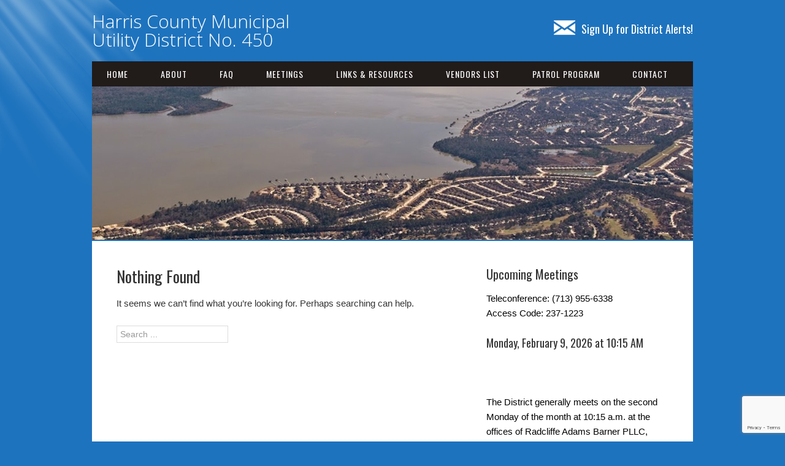

--- FILE ---
content_type: text/html; charset=UTF-8
request_url: https://www.hcmud450.org/author/admin/
body_size: 5762
content:
<!DOCTYPE html>
<html lang="en">
<head>
<meta charset="UTF-8">
<link rel="profile" href="http://gmpg.org/xfn/11">
<title>HCMUD 450 &#8211; Harris County Municipal Utility District No. 450</title>
<meta name='robots' content='max-image-preview:large' />
<meta name="viewport" content="width=device-width" />
<meta name="generator" content="WordPress 6.9" />
<link rel="alternate" type="application/rss+xml" title="Harris County Municipal Utility District No. 450 &raquo; Feed" href="https://www.hcmud450.org/feed/" />
<link rel="alternate" type="application/rss+xml" title="Harris County Municipal Utility District No. 450 &raquo; Comments Feed" href="https://www.hcmud450.org/comments/feed/" />
<link rel="alternate" type="application/rss+xml" title="Harris County Municipal Utility District No. 450 &raquo; Posts by HCMUD 450 Feed" href="https://www.hcmud450.org/author/admin/feed/" />
<style id='wp-img-auto-sizes-contain-inline-css' type='text/css'>
img:is([sizes=auto i],[sizes^="auto," i]){contain-intrinsic-size:3000px 1500px}
/*# sourceURL=wp-img-auto-sizes-contain-inline-css */
</style>
<style id='wp-emoji-styles-inline-css' type='text/css'>

	img.wp-smiley, img.emoji {
		display: inline !important;
		border: none !important;
		box-shadow: none !important;
		height: 1em !important;
		width: 1em !important;
		margin: 0 0.07em !important;
		vertical-align: -0.1em !important;
		background: none !important;
		padding: 0 !important;
	}
/*# sourceURL=wp-emoji-styles-inline-css */
</style>
<link rel='stylesheet' id='contact-form-7-css' href='https://www.hcmud450.org/wp-content/plugins/contact-form-7/includes/css/styles.css?ver=6.1.4' type='text/css' media='all' />
<link rel='stylesheet' id='omega-style-css' href='https://www.hcmud450.org/wp-content/themes/church/style.css?ver=6.9' type='text/css' media='all' />
<script type="text/javascript" src="https://www.hcmud450.org/wp-includes/js/jquery/jquery.min.js?ver=3.7.1" id="jquery-core-js"></script>
<script type="text/javascript" src="https://www.hcmud450.org/wp-includes/js/jquery/jquery-migrate.min.js?ver=3.4.1" id="jquery-migrate-js"></script>
<script type="text/javascript" src="https://www.hcmud450.org/wp-content/themes/church/js/tinynav.js?ver=6.9" id="tinynav-js"></script>
<link rel="https://api.w.org/" href="https://www.hcmud450.org/wp-json/" /><link rel="alternate" title="JSON" type="application/json" href="https://www.hcmud450.org/wp-json/wp/v2/users/1" /><link rel="EditURI" type="application/rsd+xml" title="RSD" href="https://www.hcmud450.org/xmlrpc.php?rsd" />

		<!-- GA Google Analytics @ https://m0n.co/ga -->
		<script async src="https://www.googletagmanager.com/gtag/js?id=G-GL43QBRH7J"></script>
		<script>
			window.dataLayer = window.dataLayer || [];
			function gtag(){dataLayer.push(arguments);}
			gtag('js', new Date());
			gtag('config', 'G-GL43QBRH7J');
		</script>

	<script type='text/javascript' data-cfasync='false'>var _mmunch = {'front': false, 'page': false, 'post': false, 'category': false, 'author': false, 'search': false, 'attachment': false, 'tag': false};_mmunch['author'] = true;</script><script data-cfasync="false" src="//a.mailmunch.co/app/v1/site.js" id="mailmunch-script" data-plugin="mc_mm" data-mailmunch-site-id="1086592" async></script>	<!--[if lt IE 9]>
	<script src="https://www.hcmud450.org/wp-content/themes/omega/js/html5.js" type="text/javascript"></script>
	<![endif]-->

<style type="text/css" id="custom-colors-css">h1.site-title a, .site-description, .entry-meta, .header-right { color: #211b1a; } .tinynav, .nav-primary .wrap, .omega-nav-menu li ul li:hover, .footer-widgets .wrap, button, input[type="button"], input[type="reset"], input[type="submit"] { background-color: #211b1a; } .site-footer .wrap, .omega-nav-menu li:hover, .omega-nav-menu li:hover ul { background-color: #050505; } .site-inner .entry-meta a, .site-inner .entry-content a, .entry-summary a, .pagination a, .site-inner .sidebar a { color: #1e73be; }</style>

<style type="text/css" id="custom-css">.omega-nav-menu a {padding: 10px 24px;}

a:hover {text-decoration: underline}

.site-footer .wrap {padding: 20px 0;}

.sidebar {color: #000;}

.site-header {padding: 20px 0;}

body {font-family: arial, sans-serif;}

select, input {padding: 5px;}

.archive-title {font-size: 26px;}

.site-title {font-family: "Open Sans";  font-size: 30px;}

.entry.sticky {padding: 10px;}

.site-title a {text-decoration: none; color:#FFF;}

h1.site-title a, h1.site-title a {color: #FFF;}

.site-title a:hover {text-decoration: none; color:#000;}</style>
<style type="text/css" id="custom-background-css">
body.custom-background { background-color: #1e73be; }
</style>
	</head>
<body class="wordpress ltr child-theme y2026 m01 d21 h21 wednesday logged-out custom-background custom-header plural archive user user-admin group-blog custom-colors" dir="ltr" itemscope="itemscope" itemtype="http://schema.org/WebPage">
<div class="site-container">
	<header id="header" class="site-header" role="banner" itemscope="itemscope" itemtype="http://schema.org/WPHeader"><div class="wrap"><div class="title-area"><h2 class="site-title" itemprop="headline"><a href="https://www.hcmud450.org" title="Harris County Municipal Utility District No. 450" rel="home">Harris County Municipal Utility District No. 450</a></h2></div>	

	<aside class="header-right widget-area sidebar">
		
		<section id="text-6" class="widget widget-1 even widget-first widget_text"><div class="widget-wrap">			<div class="textwidget"><h2><a style="color: white; font-weight: normal; font-size: 18px;" href="https://www.hcmud450.org/contact/text-message-alerts/"><img decoding="async" style="padding: 5px 10px 0 0;" src="https://www.hcmud450.org/wp-content/uploads/2021/07/email.png" align="top" />Sign Up for District Alerts!</a></h2>
</div>
		</div></section>
  	</aside><!-- .sidebar -->

</div></header><!-- .site-header --><nav id="navigation" class="nav-primary" role="navigation" itemscope="itemscope" itemtype="http://schema.org/SiteNavigationElement">	
	<div class="wrap"><a href="#" id="menu-icon" class="menu-icon"><span></span></a><ul id="menu-menu-1" class="menu omega-nav-menu menu-primary"><li id="menu-item-57" class="menu-item menu-item-type-custom menu-item-object-custom first menu-item-57"><a href="/">Home</a></li>
<li id="menu-item-59" class="menu-item menu-item-type-post_type menu-item-object-page menu-item-has-children menu-item-59"><a href="https://www.hcmud450.org/about/">About</a>
<ul class="sub-menu">
	<li id="menu-item-71" class="menu-item menu-item-type-custom menu-item-object-custom menu-item-71"><a href="http://www.hcmud450.org/about/#board">Board of Directors</a></li>
	<li id="menu-item-73" class="menu-item menu-item-type-custom menu-item-object-custom menu-item-73"><a href="http://www.hcmud450.org/about/#map">District Map</a></li>
	<li id="menu-item-375" class="menu-item menu-item-type-post_type menu-item-object-page menu-item-375"><a href="https://www.hcmud450.org/elections/">Elections</a></li>
	<li id="menu-item-72" class="menu-item menu-item-type-custom menu-item-object-custom menu-item-72"><a href="http://www.hcmud450.org/about/#history">History</a></li>
</ul>
</li>
<li id="menu-item-124" class="menu-item menu-item-type-post_type menu-item-object-page menu-item-124"><a href="https://www.hcmud450.org/faq/">FAQ</a></li>
<li id="menu-item-63" class="menu-item menu-item-type-post_type menu-item-object-page menu-item-has-children menu-item-63"><a href="https://www.hcmud450.org/meetings/">Meetings</a>
<ul class="sub-menu">
	<li id="menu-item-75" class="menu-item menu-item-type-custom menu-item-object-custom menu-item-75"><a href="http://www.hcmud450.org/meetings/#documents">Meeting Documents</a></li>
	<li id="menu-item-74" class="menu-item menu-item-type-custom menu-item-object-custom menu-item-74"><a href="http://www.hcmud450.org/meetings/#location">Meeting Location</a></li>
</ul>
</li>
<li id="menu-item-64" class="menu-item menu-item-type-post_type menu-item-object-page menu-item-has-children menu-item-64"><a href="https://www.hcmud450.org/links-and-resources/">Links &#038; Resources</a>
<ul class="sub-menu">
	<li id="menu-item-76" class="menu-item menu-item-type-custom menu-item-object-custom menu-item-76"><a href="https://www.hcmud450.org/links-and-resources/#resources">District Resources</a></li>
	<li id="menu-item-136" class="menu-item menu-item-type-custom menu-item-object-custom menu-item-136"><a href="https://www.hcmud450.org/links-and-resources/#links">Quick/Helpful Links</a></li>
	<li id="menu-item-151" class="menu-item menu-item-type-custom menu-item-object-custom menu-item-151"><a href="https://www.hcmud450.org/links-and-resources/#service">Service Providers</a></li>
</ul>
</li>
<li id="menu-item-61" class="menu-item menu-item-type-post_type menu-item-object-page menu-item-61"><a href="https://www.hcmud450.org/vendors-list/">Vendors List</a></li>
<li id="menu-item-201" class="menu-item menu-item-type-post_type menu-item-object-page menu-item-201"><a href="https://www.hcmud450.org/security-and-safety/">Patrol Program</a></li>
<li id="menu-item-62" class="menu-item menu-item-type-post_type menu-item-object-page menu-item-has-children menu-item-62"><a href="https://www.hcmud450.org/contact/">Contact</a>
<ul class="sub-menu">
	<li id="menu-item-508" class="menu-item menu-item-type-post_type menu-item-object-page last menu-item-508"><a href="https://www.hcmud450.org/contact/text-message-alerts/">Text Message Alerts</a></li>
</ul>
</li>
</ul></div></nav><!-- .nav-primary -->	<div class="banner">
		<div class="wrap">
			<img class="header-image" src="https://www.hcmud450.org/wp-content/uploads/2021/09/hcmud450_header_20210923.jpg" alt="" />		</div><!-- .wrap -->
  	</div><!-- .banner -->
	<div class="site-inner">
		<div class="wrap">	<main  class="content" id="content" role="main" itemprop="mainEntityOfPage" itemscope="itemscope" itemtype="http://schema.org/Blog">
		<section class="no-results not-found">
	<header class="page-header"><h1 class="page-title">Nothing Found</h1></header><!-- .page-header -->
	<div class="page-content">
					<p>It seems we can&rsquo;t find what you&rsquo;re looking for. Perhaps searching can help.</p>
			<form role="search" method="get" class="search-form" action="https://www.hcmud450.org/">	
	<input type="search" class="search-field" placeholder="Search ..." value="" name="s" title="Search for:">	<input type="submit" class="search-submit" value="Search">
</form>			</div><!-- .page-content -->
</section><!-- .no-results -->	
	</main><!-- .content -->
			
	<aside id="sidebar" class="sidebar sidebar-primary widget-area" role="complementary" itemscope itemtype="http://schema.org/WPSideBar">	
				<section id="text-2" class="widget widget-1 even widget-first widget_text"><div class="widget-wrap"><h4 class="widget-title">Upcoming Meetings</h4>			<div class="textwidget"><p><!-- hcmud450_agenda_20260209-->Teleconference: (713) 955-6338<br />
Access Code: 237-1223</p>
<h5>Monday, February 9, 2026 at 10:15 AM</h5>
<p><!--• <a href="https://drive.google.com/file/d/1SxX5YlVdSXEByPOwEj1SZPeTcZmBtG7B/view?usp=sharing" target="_blank" rel="noopener">Meeting Agenda (PDF)</a>
--></p>
<p><!--• <a href="https://drive.google.com/file/d/1qkrdW7RIv9xrZFyhLGOws5Q0eFPiBbkf/view?usp=sharing" target="_blank" rel="noopener">Meeting Agenda (PDF)</a>
• <a href="https://drive.google.com/file/d/1qkrdW7RIv9xrZFyhLGOws5Q0eFPiBbkf/view?usp=sharing" target="_blank" rel="noopener">Aviso de Reunión (PDF)</a>
• <a href="https://drive.google.com/file/d/1qkrdW7RIv9xrZFyhLGOws5Q0eFPiBbkf/view?usp=sharing" target="_blank" rel="noopener">Thông Báo Họp (PDF)</a>
• <a href="https://drive.google.com/file/d/1qkrdW7RIv9xrZFyhLGOws5Q0eFPiBbkf/view?usp=sharing" target="_blank" rel="noopener">会议通知 (PDF)</a>
--><br />
<!--


<h5>Thursday, September 28, 2026 at 11:00 AM</h5>


• <a href="https://drive.google.com/file/d/1AjOmwEuHbCv77rN_lh2idUI0RaSEadWI/view?usp=sharing" target="_blank" rel="noopener">Special Meeting Agenda (PDF)</a>
--></p>
<p>The District generally meets on the second Monday of the month at 10:15 a.m. at the offices of Radcliffe Adams Barner PLLC, <a href="https://maps.app.goo.gl/xyaGQ6e9ptuwVH8W7" target="_blank" rel="noopener">3355 West Alabama Street, Suite 350, Houston, Texas 77098</a>.</p>
</div>
		</div></section><section id="text-3" class="widget widget-2 odd widget_text"><div class="widget-wrap"><h4 class="widget-title">Quick Links</h4>			<div class="textwidget"><p><a href="https://www.houstontx.gov/solidwaste/holiday.html" target="_blank" rel="noopener">City of Houston Trash Collection Holiday Schedule</a><br />
<a href="http://www.aswtax.com/" target="_blank" rel="noopener">Pay Tax Bill Online</a><br />
<a href="https://www.hcmud450.org/resources/faq/#water">Water FAQ</a><br />
<a href="https://www.houstonpublicworks.org/current-watering-restrictions" target="_blank" rel="noopener">Water Restrictions</a></p>
</div>
		</div></section><section id="text-5" class="widget widget-3 even widget_text"><div class="widget-wrap">			<div class="textwidget"><p><a href="https://www.constablepct4.com/" target="_blank" rel="noopener"><img loading="lazy" decoding="async" class="alignnone wp-image-197 size-medium" src="https://www.hcmud450.org/wp-content/uploads/2022/03/hcmud450_patrol_20220315-230x300.png" alt="" width="230" height="300" srcset="https://www.hcmud450.org/wp-content/uploads/2022/03/hcmud450_patrol_20220315-230x300.png 230w, https://www.hcmud450.org/wp-content/uploads/2022/03/hcmud450_patrol_20220315.png 582w" sizes="auto, (max-width: 230px) 100vw, 230px" /></a><br />
Residents may dial (281) 376-3472 for 24/7 law enforcement response.</p>
</div>
		</div></section><section id="text-4" class="widget widget-4 odd widget-last widget_text"><div class="widget-wrap"><h4 class="widget-title">ADA Notice</h4>			<div class="textwidget"><p>For persons with questions or needing help regarding website accessibility, or to request the provided information in alternative formats, please call (713) 860-6400.</p>
</div>
		</div></section>		  	</aside><!-- .sidebar -->
</div>	</div><!-- .site-inner -->
	<footer id="footer" class="site-footer" role="contentinfo" itemscope="itemscope" itemtype="http://schema.org/WPFooter"><div class="wrap"><div class="footer-content footer-insert"><a href="http://www.hcmud450.org">Home</a> | <a href="/about/">About</a> | <a href="/faq">FAQ</a> | <a href="/meetings">Meetings</a> | <a href="/links-and-resources">Links & Resources</a> | <a href="/vendors-list">Vendors List</a> | <a href="/security-and-safety/">Patrol Program</a> | <a href="/contact">Contact</a> | <a href="/resources/legal-notice">Legal Notice</a> | <a href="/resources/privacy-policy">Privacy Policy</a><BR>
<script>document.write(new Date().getFullYear());</script> Harris County Municipal Utility District No. 450<BR>
<a href="http://www.offcinco.com">website design by off cinco</a> | <a href="https://mail.google.com/a/hcmud450.org" target=blank>email login</a></div></div></footer><!-- .site-footer --></div><!-- .site-container -->
<script type="speculationrules">
{"prefetch":[{"source":"document","where":{"and":[{"href_matches":"/*"},{"not":{"href_matches":["/wp-*.php","/wp-admin/*","/wp-content/uploads/*","/wp-content/*","/wp-content/plugins/*","/wp-content/themes/church/*","/wp-content/themes/omega/*","/*\\?(.+)"]}},{"not":{"selector_matches":"a[rel~=\"nofollow\"]"}},{"not":{"selector_matches":".no-prefetch, .no-prefetch a"}}]},"eagerness":"conservative"}]}
</script>
<script type="text/javascript" src="https://www.hcmud450.org/wp-includes/js/dist/hooks.min.js?ver=dd5603f07f9220ed27f1" id="wp-hooks-js"></script>
<script type="text/javascript" src="https://www.hcmud450.org/wp-includes/js/dist/i18n.min.js?ver=c26c3dc7bed366793375" id="wp-i18n-js"></script>
<script type="text/javascript" id="wp-i18n-js-after">
/* <![CDATA[ */
wp.i18n.setLocaleData( { 'text direction\u0004ltr': [ 'ltr' ] } );
//# sourceURL=wp-i18n-js-after
/* ]]> */
</script>
<script type="text/javascript" src="https://www.hcmud450.org/wp-content/plugins/contact-form-7/includes/swv/js/index.js?ver=6.1.4" id="swv-js"></script>
<script type="text/javascript" id="contact-form-7-js-before">
/* <![CDATA[ */
var wpcf7 = {
    "api": {
        "root": "https:\/\/www.hcmud450.org\/wp-json\/",
        "namespace": "contact-form-7\/v1"
    }
};
//# sourceURL=contact-form-7-js-before
/* ]]> */
</script>
<script type="text/javascript" src="https://www.hcmud450.org/wp-content/plugins/contact-form-7/includes/js/index.js?ver=6.1.4" id="contact-form-7-js"></script>
<script type="text/javascript" src="https://www.google.com/recaptcha/api.js?render=6Ld_ScQbAAAAAMqA0p-6yexryt3clXmsFY_-XYr7&amp;ver=3.0" id="google-recaptcha-js"></script>
<script type="text/javascript" src="https://www.hcmud450.org/wp-includes/js/dist/vendor/wp-polyfill.min.js?ver=3.15.0" id="wp-polyfill-js"></script>
<script type="text/javascript" id="wpcf7-recaptcha-js-before">
/* <![CDATA[ */
var wpcf7_recaptcha = {
    "sitekey": "6Ld_ScQbAAAAAMqA0p-6yexryt3clXmsFY_-XYr7",
    "actions": {
        "homepage": "homepage",
        "contactform": "contactform"
    }
};
//# sourceURL=wpcf7-recaptcha-js-before
/* ]]> */
</script>
<script type="text/javascript" src="https://www.hcmud450.org/wp-content/plugins/contact-form-7/modules/recaptcha/index.js?ver=6.1.4" id="wpcf7-recaptcha-js"></script>
<script id="wp-emoji-settings" type="application/json">
{"baseUrl":"https://s.w.org/images/core/emoji/17.0.2/72x72/","ext":".png","svgUrl":"https://s.w.org/images/core/emoji/17.0.2/svg/","svgExt":".svg","source":{"concatemoji":"https://www.hcmud450.org/wp-includes/js/wp-emoji-release.min.js?ver=6.9"}}
</script>
<script type="module">
/* <![CDATA[ */
/*! This file is auto-generated */
const a=JSON.parse(document.getElementById("wp-emoji-settings").textContent),o=(window._wpemojiSettings=a,"wpEmojiSettingsSupports"),s=["flag","emoji"];function i(e){try{var t={supportTests:e,timestamp:(new Date).valueOf()};sessionStorage.setItem(o,JSON.stringify(t))}catch(e){}}function c(e,t,n){e.clearRect(0,0,e.canvas.width,e.canvas.height),e.fillText(t,0,0);t=new Uint32Array(e.getImageData(0,0,e.canvas.width,e.canvas.height).data);e.clearRect(0,0,e.canvas.width,e.canvas.height),e.fillText(n,0,0);const a=new Uint32Array(e.getImageData(0,0,e.canvas.width,e.canvas.height).data);return t.every((e,t)=>e===a[t])}function p(e,t){e.clearRect(0,0,e.canvas.width,e.canvas.height),e.fillText(t,0,0);var n=e.getImageData(16,16,1,1);for(let e=0;e<n.data.length;e++)if(0!==n.data[e])return!1;return!0}function u(e,t,n,a){switch(t){case"flag":return n(e,"\ud83c\udff3\ufe0f\u200d\u26a7\ufe0f","\ud83c\udff3\ufe0f\u200b\u26a7\ufe0f")?!1:!n(e,"\ud83c\udde8\ud83c\uddf6","\ud83c\udde8\u200b\ud83c\uddf6")&&!n(e,"\ud83c\udff4\udb40\udc67\udb40\udc62\udb40\udc65\udb40\udc6e\udb40\udc67\udb40\udc7f","\ud83c\udff4\u200b\udb40\udc67\u200b\udb40\udc62\u200b\udb40\udc65\u200b\udb40\udc6e\u200b\udb40\udc67\u200b\udb40\udc7f");case"emoji":return!a(e,"\ud83e\u1fac8")}return!1}function f(e,t,n,a){let r;const o=(r="undefined"!=typeof WorkerGlobalScope&&self instanceof WorkerGlobalScope?new OffscreenCanvas(300,150):document.createElement("canvas")).getContext("2d",{willReadFrequently:!0}),s=(o.textBaseline="top",o.font="600 32px Arial",{});return e.forEach(e=>{s[e]=t(o,e,n,a)}),s}function r(e){var t=document.createElement("script");t.src=e,t.defer=!0,document.head.appendChild(t)}a.supports={everything:!0,everythingExceptFlag:!0},new Promise(t=>{let n=function(){try{var e=JSON.parse(sessionStorage.getItem(o));if("object"==typeof e&&"number"==typeof e.timestamp&&(new Date).valueOf()<e.timestamp+604800&&"object"==typeof e.supportTests)return e.supportTests}catch(e){}return null}();if(!n){if("undefined"!=typeof Worker&&"undefined"!=typeof OffscreenCanvas&&"undefined"!=typeof URL&&URL.createObjectURL&&"undefined"!=typeof Blob)try{var e="postMessage("+f.toString()+"("+[JSON.stringify(s),u.toString(),c.toString(),p.toString()].join(",")+"));",a=new Blob([e],{type:"text/javascript"});const r=new Worker(URL.createObjectURL(a),{name:"wpTestEmojiSupports"});return void(r.onmessage=e=>{i(n=e.data),r.terminate(),t(n)})}catch(e){}i(n=f(s,u,c,p))}t(n)}).then(e=>{for(const n in e)a.supports[n]=e[n],a.supports.everything=a.supports.everything&&a.supports[n],"flag"!==n&&(a.supports.everythingExceptFlag=a.supports.everythingExceptFlag&&a.supports[n]);var t;a.supports.everythingExceptFlag=a.supports.everythingExceptFlag&&!a.supports.flag,a.supports.everything||((t=a.source||{}).concatemoji?r(t.concatemoji):t.wpemoji&&t.twemoji&&(r(t.twemoji),r(t.wpemoji)))});
//# sourceURL=https://www.hcmud450.org/wp-includes/js/wp-emoji-loader.min.js
/* ]]> */
</script>
</body>
</html>

--- FILE ---
content_type: text/html; charset=utf-8
request_url: https://www.google.com/recaptcha/api2/anchor?ar=1&k=6Ld_ScQbAAAAAMqA0p-6yexryt3clXmsFY_-XYr7&co=aHR0cHM6Ly93d3cuaGNtdWQ0NTAub3JnOjQ0Mw..&hl=en&v=PoyoqOPhxBO7pBk68S4YbpHZ&size=invisible&anchor-ms=20000&execute-ms=30000&cb=1i6gh1yqxwx3
body_size: 48638
content:
<!DOCTYPE HTML><html dir="ltr" lang="en"><head><meta http-equiv="Content-Type" content="text/html; charset=UTF-8">
<meta http-equiv="X-UA-Compatible" content="IE=edge">
<title>reCAPTCHA</title>
<style type="text/css">
/* cyrillic-ext */
@font-face {
  font-family: 'Roboto';
  font-style: normal;
  font-weight: 400;
  font-stretch: 100%;
  src: url(//fonts.gstatic.com/s/roboto/v48/KFO7CnqEu92Fr1ME7kSn66aGLdTylUAMa3GUBHMdazTgWw.woff2) format('woff2');
  unicode-range: U+0460-052F, U+1C80-1C8A, U+20B4, U+2DE0-2DFF, U+A640-A69F, U+FE2E-FE2F;
}
/* cyrillic */
@font-face {
  font-family: 'Roboto';
  font-style: normal;
  font-weight: 400;
  font-stretch: 100%;
  src: url(//fonts.gstatic.com/s/roboto/v48/KFO7CnqEu92Fr1ME7kSn66aGLdTylUAMa3iUBHMdazTgWw.woff2) format('woff2');
  unicode-range: U+0301, U+0400-045F, U+0490-0491, U+04B0-04B1, U+2116;
}
/* greek-ext */
@font-face {
  font-family: 'Roboto';
  font-style: normal;
  font-weight: 400;
  font-stretch: 100%;
  src: url(//fonts.gstatic.com/s/roboto/v48/KFO7CnqEu92Fr1ME7kSn66aGLdTylUAMa3CUBHMdazTgWw.woff2) format('woff2');
  unicode-range: U+1F00-1FFF;
}
/* greek */
@font-face {
  font-family: 'Roboto';
  font-style: normal;
  font-weight: 400;
  font-stretch: 100%;
  src: url(//fonts.gstatic.com/s/roboto/v48/KFO7CnqEu92Fr1ME7kSn66aGLdTylUAMa3-UBHMdazTgWw.woff2) format('woff2');
  unicode-range: U+0370-0377, U+037A-037F, U+0384-038A, U+038C, U+038E-03A1, U+03A3-03FF;
}
/* math */
@font-face {
  font-family: 'Roboto';
  font-style: normal;
  font-weight: 400;
  font-stretch: 100%;
  src: url(//fonts.gstatic.com/s/roboto/v48/KFO7CnqEu92Fr1ME7kSn66aGLdTylUAMawCUBHMdazTgWw.woff2) format('woff2');
  unicode-range: U+0302-0303, U+0305, U+0307-0308, U+0310, U+0312, U+0315, U+031A, U+0326-0327, U+032C, U+032F-0330, U+0332-0333, U+0338, U+033A, U+0346, U+034D, U+0391-03A1, U+03A3-03A9, U+03B1-03C9, U+03D1, U+03D5-03D6, U+03F0-03F1, U+03F4-03F5, U+2016-2017, U+2034-2038, U+203C, U+2040, U+2043, U+2047, U+2050, U+2057, U+205F, U+2070-2071, U+2074-208E, U+2090-209C, U+20D0-20DC, U+20E1, U+20E5-20EF, U+2100-2112, U+2114-2115, U+2117-2121, U+2123-214F, U+2190, U+2192, U+2194-21AE, U+21B0-21E5, U+21F1-21F2, U+21F4-2211, U+2213-2214, U+2216-22FF, U+2308-230B, U+2310, U+2319, U+231C-2321, U+2336-237A, U+237C, U+2395, U+239B-23B7, U+23D0, U+23DC-23E1, U+2474-2475, U+25AF, U+25B3, U+25B7, U+25BD, U+25C1, U+25CA, U+25CC, U+25FB, U+266D-266F, U+27C0-27FF, U+2900-2AFF, U+2B0E-2B11, U+2B30-2B4C, U+2BFE, U+3030, U+FF5B, U+FF5D, U+1D400-1D7FF, U+1EE00-1EEFF;
}
/* symbols */
@font-face {
  font-family: 'Roboto';
  font-style: normal;
  font-weight: 400;
  font-stretch: 100%;
  src: url(//fonts.gstatic.com/s/roboto/v48/KFO7CnqEu92Fr1ME7kSn66aGLdTylUAMaxKUBHMdazTgWw.woff2) format('woff2');
  unicode-range: U+0001-000C, U+000E-001F, U+007F-009F, U+20DD-20E0, U+20E2-20E4, U+2150-218F, U+2190, U+2192, U+2194-2199, U+21AF, U+21E6-21F0, U+21F3, U+2218-2219, U+2299, U+22C4-22C6, U+2300-243F, U+2440-244A, U+2460-24FF, U+25A0-27BF, U+2800-28FF, U+2921-2922, U+2981, U+29BF, U+29EB, U+2B00-2BFF, U+4DC0-4DFF, U+FFF9-FFFB, U+10140-1018E, U+10190-1019C, U+101A0, U+101D0-101FD, U+102E0-102FB, U+10E60-10E7E, U+1D2C0-1D2D3, U+1D2E0-1D37F, U+1F000-1F0FF, U+1F100-1F1AD, U+1F1E6-1F1FF, U+1F30D-1F30F, U+1F315, U+1F31C, U+1F31E, U+1F320-1F32C, U+1F336, U+1F378, U+1F37D, U+1F382, U+1F393-1F39F, U+1F3A7-1F3A8, U+1F3AC-1F3AF, U+1F3C2, U+1F3C4-1F3C6, U+1F3CA-1F3CE, U+1F3D4-1F3E0, U+1F3ED, U+1F3F1-1F3F3, U+1F3F5-1F3F7, U+1F408, U+1F415, U+1F41F, U+1F426, U+1F43F, U+1F441-1F442, U+1F444, U+1F446-1F449, U+1F44C-1F44E, U+1F453, U+1F46A, U+1F47D, U+1F4A3, U+1F4B0, U+1F4B3, U+1F4B9, U+1F4BB, U+1F4BF, U+1F4C8-1F4CB, U+1F4D6, U+1F4DA, U+1F4DF, U+1F4E3-1F4E6, U+1F4EA-1F4ED, U+1F4F7, U+1F4F9-1F4FB, U+1F4FD-1F4FE, U+1F503, U+1F507-1F50B, U+1F50D, U+1F512-1F513, U+1F53E-1F54A, U+1F54F-1F5FA, U+1F610, U+1F650-1F67F, U+1F687, U+1F68D, U+1F691, U+1F694, U+1F698, U+1F6AD, U+1F6B2, U+1F6B9-1F6BA, U+1F6BC, U+1F6C6-1F6CF, U+1F6D3-1F6D7, U+1F6E0-1F6EA, U+1F6F0-1F6F3, U+1F6F7-1F6FC, U+1F700-1F7FF, U+1F800-1F80B, U+1F810-1F847, U+1F850-1F859, U+1F860-1F887, U+1F890-1F8AD, U+1F8B0-1F8BB, U+1F8C0-1F8C1, U+1F900-1F90B, U+1F93B, U+1F946, U+1F984, U+1F996, U+1F9E9, U+1FA00-1FA6F, U+1FA70-1FA7C, U+1FA80-1FA89, U+1FA8F-1FAC6, U+1FACE-1FADC, U+1FADF-1FAE9, U+1FAF0-1FAF8, U+1FB00-1FBFF;
}
/* vietnamese */
@font-face {
  font-family: 'Roboto';
  font-style: normal;
  font-weight: 400;
  font-stretch: 100%;
  src: url(//fonts.gstatic.com/s/roboto/v48/KFO7CnqEu92Fr1ME7kSn66aGLdTylUAMa3OUBHMdazTgWw.woff2) format('woff2');
  unicode-range: U+0102-0103, U+0110-0111, U+0128-0129, U+0168-0169, U+01A0-01A1, U+01AF-01B0, U+0300-0301, U+0303-0304, U+0308-0309, U+0323, U+0329, U+1EA0-1EF9, U+20AB;
}
/* latin-ext */
@font-face {
  font-family: 'Roboto';
  font-style: normal;
  font-weight: 400;
  font-stretch: 100%;
  src: url(//fonts.gstatic.com/s/roboto/v48/KFO7CnqEu92Fr1ME7kSn66aGLdTylUAMa3KUBHMdazTgWw.woff2) format('woff2');
  unicode-range: U+0100-02BA, U+02BD-02C5, U+02C7-02CC, U+02CE-02D7, U+02DD-02FF, U+0304, U+0308, U+0329, U+1D00-1DBF, U+1E00-1E9F, U+1EF2-1EFF, U+2020, U+20A0-20AB, U+20AD-20C0, U+2113, U+2C60-2C7F, U+A720-A7FF;
}
/* latin */
@font-face {
  font-family: 'Roboto';
  font-style: normal;
  font-weight: 400;
  font-stretch: 100%;
  src: url(//fonts.gstatic.com/s/roboto/v48/KFO7CnqEu92Fr1ME7kSn66aGLdTylUAMa3yUBHMdazQ.woff2) format('woff2');
  unicode-range: U+0000-00FF, U+0131, U+0152-0153, U+02BB-02BC, U+02C6, U+02DA, U+02DC, U+0304, U+0308, U+0329, U+2000-206F, U+20AC, U+2122, U+2191, U+2193, U+2212, U+2215, U+FEFF, U+FFFD;
}
/* cyrillic-ext */
@font-face {
  font-family: 'Roboto';
  font-style: normal;
  font-weight: 500;
  font-stretch: 100%;
  src: url(//fonts.gstatic.com/s/roboto/v48/KFO7CnqEu92Fr1ME7kSn66aGLdTylUAMa3GUBHMdazTgWw.woff2) format('woff2');
  unicode-range: U+0460-052F, U+1C80-1C8A, U+20B4, U+2DE0-2DFF, U+A640-A69F, U+FE2E-FE2F;
}
/* cyrillic */
@font-face {
  font-family: 'Roboto';
  font-style: normal;
  font-weight: 500;
  font-stretch: 100%;
  src: url(//fonts.gstatic.com/s/roboto/v48/KFO7CnqEu92Fr1ME7kSn66aGLdTylUAMa3iUBHMdazTgWw.woff2) format('woff2');
  unicode-range: U+0301, U+0400-045F, U+0490-0491, U+04B0-04B1, U+2116;
}
/* greek-ext */
@font-face {
  font-family: 'Roboto';
  font-style: normal;
  font-weight: 500;
  font-stretch: 100%;
  src: url(//fonts.gstatic.com/s/roboto/v48/KFO7CnqEu92Fr1ME7kSn66aGLdTylUAMa3CUBHMdazTgWw.woff2) format('woff2');
  unicode-range: U+1F00-1FFF;
}
/* greek */
@font-face {
  font-family: 'Roboto';
  font-style: normal;
  font-weight: 500;
  font-stretch: 100%;
  src: url(//fonts.gstatic.com/s/roboto/v48/KFO7CnqEu92Fr1ME7kSn66aGLdTylUAMa3-UBHMdazTgWw.woff2) format('woff2');
  unicode-range: U+0370-0377, U+037A-037F, U+0384-038A, U+038C, U+038E-03A1, U+03A3-03FF;
}
/* math */
@font-face {
  font-family: 'Roboto';
  font-style: normal;
  font-weight: 500;
  font-stretch: 100%;
  src: url(//fonts.gstatic.com/s/roboto/v48/KFO7CnqEu92Fr1ME7kSn66aGLdTylUAMawCUBHMdazTgWw.woff2) format('woff2');
  unicode-range: U+0302-0303, U+0305, U+0307-0308, U+0310, U+0312, U+0315, U+031A, U+0326-0327, U+032C, U+032F-0330, U+0332-0333, U+0338, U+033A, U+0346, U+034D, U+0391-03A1, U+03A3-03A9, U+03B1-03C9, U+03D1, U+03D5-03D6, U+03F0-03F1, U+03F4-03F5, U+2016-2017, U+2034-2038, U+203C, U+2040, U+2043, U+2047, U+2050, U+2057, U+205F, U+2070-2071, U+2074-208E, U+2090-209C, U+20D0-20DC, U+20E1, U+20E5-20EF, U+2100-2112, U+2114-2115, U+2117-2121, U+2123-214F, U+2190, U+2192, U+2194-21AE, U+21B0-21E5, U+21F1-21F2, U+21F4-2211, U+2213-2214, U+2216-22FF, U+2308-230B, U+2310, U+2319, U+231C-2321, U+2336-237A, U+237C, U+2395, U+239B-23B7, U+23D0, U+23DC-23E1, U+2474-2475, U+25AF, U+25B3, U+25B7, U+25BD, U+25C1, U+25CA, U+25CC, U+25FB, U+266D-266F, U+27C0-27FF, U+2900-2AFF, U+2B0E-2B11, U+2B30-2B4C, U+2BFE, U+3030, U+FF5B, U+FF5D, U+1D400-1D7FF, U+1EE00-1EEFF;
}
/* symbols */
@font-face {
  font-family: 'Roboto';
  font-style: normal;
  font-weight: 500;
  font-stretch: 100%;
  src: url(//fonts.gstatic.com/s/roboto/v48/KFO7CnqEu92Fr1ME7kSn66aGLdTylUAMaxKUBHMdazTgWw.woff2) format('woff2');
  unicode-range: U+0001-000C, U+000E-001F, U+007F-009F, U+20DD-20E0, U+20E2-20E4, U+2150-218F, U+2190, U+2192, U+2194-2199, U+21AF, U+21E6-21F0, U+21F3, U+2218-2219, U+2299, U+22C4-22C6, U+2300-243F, U+2440-244A, U+2460-24FF, U+25A0-27BF, U+2800-28FF, U+2921-2922, U+2981, U+29BF, U+29EB, U+2B00-2BFF, U+4DC0-4DFF, U+FFF9-FFFB, U+10140-1018E, U+10190-1019C, U+101A0, U+101D0-101FD, U+102E0-102FB, U+10E60-10E7E, U+1D2C0-1D2D3, U+1D2E0-1D37F, U+1F000-1F0FF, U+1F100-1F1AD, U+1F1E6-1F1FF, U+1F30D-1F30F, U+1F315, U+1F31C, U+1F31E, U+1F320-1F32C, U+1F336, U+1F378, U+1F37D, U+1F382, U+1F393-1F39F, U+1F3A7-1F3A8, U+1F3AC-1F3AF, U+1F3C2, U+1F3C4-1F3C6, U+1F3CA-1F3CE, U+1F3D4-1F3E0, U+1F3ED, U+1F3F1-1F3F3, U+1F3F5-1F3F7, U+1F408, U+1F415, U+1F41F, U+1F426, U+1F43F, U+1F441-1F442, U+1F444, U+1F446-1F449, U+1F44C-1F44E, U+1F453, U+1F46A, U+1F47D, U+1F4A3, U+1F4B0, U+1F4B3, U+1F4B9, U+1F4BB, U+1F4BF, U+1F4C8-1F4CB, U+1F4D6, U+1F4DA, U+1F4DF, U+1F4E3-1F4E6, U+1F4EA-1F4ED, U+1F4F7, U+1F4F9-1F4FB, U+1F4FD-1F4FE, U+1F503, U+1F507-1F50B, U+1F50D, U+1F512-1F513, U+1F53E-1F54A, U+1F54F-1F5FA, U+1F610, U+1F650-1F67F, U+1F687, U+1F68D, U+1F691, U+1F694, U+1F698, U+1F6AD, U+1F6B2, U+1F6B9-1F6BA, U+1F6BC, U+1F6C6-1F6CF, U+1F6D3-1F6D7, U+1F6E0-1F6EA, U+1F6F0-1F6F3, U+1F6F7-1F6FC, U+1F700-1F7FF, U+1F800-1F80B, U+1F810-1F847, U+1F850-1F859, U+1F860-1F887, U+1F890-1F8AD, U+1F8B0-1F8BB, U+1F8C0-1F8C1, U+1F900-1F90B, U+1F93B, U+1F946, U+1F984, U+1F996, U+1F9E9, U+1FA00-1FA6F, U+1FA70-1FA7C, U+1FA80-1FA89, U+1FA8F-1FAC6, U+1FACE-1FADC, U+1FADF-1FAE9, U+1FAF0-1FAF8, U+1FB00-1FBFF;
}
/* vietnamese */
@font-face {
  font-family: 'Roboto';
  font-style: normal;
  font-weight: 500;
  font-stretch: 100%;
  src: url(//fonts.gstatic.com/s/roboto/v48/KFO7CnqEu92Fr1ME7kSn66aGLdTylUAMa3OUBHMdazTgWw.woff2) format('woff2');
  unicode-range: U+0102-0103, U+0110-0111, U+0128-0129, U+0168-0169, U+01A0-01A1, U+01AF-01B0, U+0300-0301, U+0303-0304, U+0308-0309, U+0323, U+0329, U+1EA0-1EF9, U+20AB;
}
/* latin-ext */
@font-face {
  font-family: 'Roboto';
  font-style: normal;
  font-weight: 500;
  font-stretch: 100%;
  src: url(//fonts.gstatic.com/s/roboto/v48/KFO7CnqEu92Fr1ME7kSn66aGLdTylUAMa3KUBHMdazTgWw.woff2) format('woff2');
  unicode-range: U+0100-02BA, U+02BD-02C5, U+02C7-02CC, U+02CE-02D7, U+02DD-02FF, U+0304, U+0308, U+0329, U+1D00-1DBF, U+1E00-1E9F, U+1EF2-1EFF, U+2020, U+20A0-20AB, U+20AD-20C0, U+2113, U+2C60-2C7F, U+A720-A7FF;
}
/* latin */
@font-face {
  font-family: 'Roboto';
  font-style: normal;
  font-weight: 500;
  font-stretch: 100%;
  src: url(//fonts.gstatic.com/s/roboto/v48/KFO7CnqEu92Fr1ME7kSn66aGLdTylUAMa3yUBHMdazQ.woff2) format('woff2');
  unicode-range: U+0000-00FF, U+0131, U+0152-0153, U+02BB-02BC, U+02C6, U+02DA, U+02DC, U+0304, U+0308, U+0329, U+2000-206F, U+20AC, U+2122, U+2191, U+2193, U+2212, U+2215, U+FEFF, U+FFFD;
}
/* cyrillic-ext */
@font-face {
  font-family: 'Roboto';
  font-style: normal;
  font-weight: 900;
  font-stretch: 100%;
  src: url(//fonts.gstatic.com/s/roboto/v48/KFO7CnqEu92Fr1ME7kSn66aGLdTylUAMa3GUBHMdazTgWw.woff2) format('woff2');
  unicode-range: U+0460-052F, U+1C80-1C8A, U+20B4, U+2DE0-2DFF, U+A640-A69F, U+FE2E-FE2F;
}
/* cyrillic */
@font-face {
  font-family: 'Roboto';
  font-style: normal;
  font-weight: 900;
  font-stretch: 100%;
  src: url(//fonts.gstatic.com/s/roboto/v48/KFO7CnqEu92Fr1ME7kSn66aGLdTylUAMa3iUBHMdazTgWw.woff2) format('woff2');
  unicode-range: U+0301, U+0400-045F, U+0490-0491, U+04B0-04B1, U+2116;
}
/* greek-ext */
@font-face {
  font-family: 'Roboto';
  font-style: normal;
  font-weight: 900;
  font-stretch: 100%;
  src: url(//fonts.gstatic.com/s/roboto/v48/KFO7CnqEu92Fr1ME7kSn66aGLdTylUAMa3CUBHMdazTgWw.woff2) format('woff2');
  unicode-range: U+1F00-1FFF;
}
/* greek */
@font-face {
  font-family: 'Roboto';
  font-style: normal;
  font-weight: 900;
  font-stretch: 100%;
  src: url(//fonts.gstatic.com/s/roboto/v48/KFO7CnqEu92Fr1ME7kSn66aGLdTylUAMa3-UBHMdazTgWw.woff2) format('woff2');
  unicode-range: U+0370-0377, U+037A-037F, U+0384-038A, U+038C, U+038E-03A1, U+03A3-03FF;
}
/* math */
@font-face {
  font-family: 'Roboto';
  font-style: normal;
  font-weight: 900;
  font-stretch: 100%;
  src: url(//fonts.gstatic.com/s/roboto/v48/KFO7CnqEu92Fr1ME7kSn66aGLdTylUAMawCUBHMdazTgWw.woff2) format('woff2');
  unicode-range: U+0302-0303, U+0305, U+0307-0308, U+0310, U+0312, U+0315, U+031A, U+0326-0327, U+032C, U+032F-0330, U+0332-0333, U+0338, U+033A, U+0346, U+034D, U+0391-03A1, U+03A3-03A9, U+03B1-03C9, U+03D1, U+03D5-03D6, U+03F0-03F1, U+03F4-03F5, U+2016-2017, U+2034-2038, U+203C, U+2040, U+2043, U+2047, U+2050, U+2057, U+205F, U+2070-2071, U+2074-208E, U+2090-209C, U+20D0-20DC, U+20E1, U+20E5-20EF, U+2100-2112, U+2114-2115, U+2117-2121, U+2123-214F, U+2190, U+2192, U+2194-21AE, U+21B0-21E5, U+21F1-21F2, U+21F4-2211, U+2213-2214, U+2216-22FF, U+2308-230B, U+2310, U+2319, U+231C-2321, U+2336-237A, U+237C, U+2395, U+239B-23B7, U+23D0, U+23DC-23E1, U+2474-2475, U+25AF, U+25B3, U+25B7, U+25BD, U+25C1, U+25CA, U+25CC, U+25FB, U+266D-266F, U+27C0-27FF, U+2900-2AFF, U+2B0E-2B11, U+2B30-2B4C, U+2BFE, U+3030, U+FF5B, U+FF5D, U+1D400-1D7FF, U+1EE00-1EEFF;
}
/* symbols */
@font-face {
  font-family: 'Roboto';
  font-style: normal;
  font-weight: 900;
  font-stretch: 100%;
  src: url(//fonts.gstatic.com/s/roboto/v48/KFO7CnqEu92Fr1ME7kSn66aGLdTylUAMaxKUBHMdazTgWw.woff2) format('woff2');
  unicode-range: U+0001-000C, U+000E-001F, U+007F-009F, U+20DD-20E0, U+20E2-20E4, U+2150-218F, U+2190, U+2192, U+2194-2199, U+21AF, U+21E6-21F0, U+21F3, U+2218-2219, U+2299, U+22C4-22C6, U+2300-243F, U+2440-244A, U+2460-24FF, U+25A0-27BF, U+2800-28FF, U+2921-2922, U+2981, U+29BF, U+29EB, U+2B00-2BFF, U+4DC0-4DFF, U+FFF9-FFFB, U+10140-1018E, U+10190-1019C, U+101A0, U+101D0-101FD, U+102E0-102FB, U+10E60-10E7E, U+1D2C0-1D2D3, U+1D2E0-1D37F, U+1F000-1F0FF, U+1F100-1F1AD, U+1F1E6-1F1FF, U+1F30D-1F30F, U+1F315, U+1F31C, U+1F31E, U+1F320-1F32C, U+1F336, U+1F378, U+1F37D, U+1F382, U+1F393-1F39F, U+1F3A7-1F3A8, U+1F3AC-1F3AF, U+1F3C2, U+1F3C4-1F3C6, U+1F3CA-1F3CE, U+1F3D4-1F3E0, U+1F3ED, U+1F3F1-1F3F3, U+1F3F5-1F3F7, U+1F408, U+1F415, U+1F41F, U+1F426, U+1F43F, U+1F441-1F442, U+1F444, U+1F446-1F449, U+1F44C-1F44E, U+1F453, U+1F46A, U+1F47D, U+1F4A3, U+1F4B0, U+1F4B3, U+1F4B9, U+1F4BB, U+1F4BF, U+1F4C8-1F4CB, U+1F4D6, U+1F4DA, U+1F4DF, U+1F4E3-1F4E6, U+1F4EA-1F4ED, U+1F4F7, U+1F4F9-1F4FB, U+1F4FD-1F4FE, U+1F503, U+1F507-1F50B, U+1F50D, U+1F512-1F513, U+1F53E-1F54A, U+1F54F-1F5FA, U+1F610, U+1F650-1F67F, U+1F687, U+1F68D, U+1F691, U+1F694, U+1F698, U+1F6AD, U+1F6B2, U+1F6B9-1F6BA, U+1F6BC, U+1F6C6-1F6CF, U+1F6D3-1F6D7, U+1F6E0-1F6EA, U+1F6F0-1F6F3, U+1F6F7-1F6FC, U+1F700-1F7FF, U+1F800-1F80B, U+1F810-1F847, U+1F850-1F859, U+1F860-1F887, U+1F890-1F8AD, U+1F8B0-1F8BB, U+1F8C0-1F8C1, U+1F900-1F90B, U+1F93B, U+1F946, U+1F984, U+1F996, U+1F9E9, U+1FA00-1FA6F, U+1FA70-1FA7C, U+1FA80-1FA89, U+1FA8F-1FAC6, U+1FACE-1FADC, U+1FADF-1FAE9, U+1FAF0-1FAF8, U+1FB00-1FBFF;
}
/* vietnamese */
@font-face {
  font-family: 'Roboto';
  font-style: normal;
  font-weight: 900;
  font-stretch: 100%;
  src: url(//fonts.gstatic.com/s/roboto/v48/KFO7CnqEu92Fr1ME7kSn66aGLdTylUAMa3OUBHMdazTgWw.woff2) format('woff2');
  unicode-range: U+0102-0103, U+0110-0111, U+0128-0129, U+0168-0169, U+01A0-01A1, U+01AF-01B0, U+0300-0301, U+0303-0304, U+0308-0309, U+0323, U+0329, U+1EA0-1EF9, U+20AB;
}
/* latin-ext */
@font-face {
  font-family: 'Roboto';
  font-style: normal;
  font-weight: 900;
  font-stretch: 100%;
  src: url(//fonts.gstatic.com/s/roboto/v48/KFO7CnqEu92Fr1ME7kSn66aGLdTylUAMa3KUBHMdazTgWw.woff2) format('woff2');
  unicode-range: U+0100-02BA, U+02BD-02C5, U+02C7-02CC, U+02CE-02D7, U+02DD-02FF, U+0304, U+0308, U+0329, U+1D00-1DBF, U+1E00-1E9F, U+1EF2-1EFF, U+2020, U+20A0-20AB, U+20AD-20C0, U+2113, U+2C60-2C7F, U+A720-A7FF;
}
/* latin */
@font-face {
  font-family: 'Roboto';
  font-style: normal;
  font-weight: 900;
  font-stretch: 100%;
  src: url(//fonts.gstatic.com/s/roboto/v48/KFO7CnqEu92Fr1ME7kSn66aGLdTylUAMa3yUBHMdazQ.woff2) format('woff2');
  unicode-range: U+0000-00FF, U+0131, U+0152-0153, U+02BB-02BC, U+02C6, U+02DA, U+02DC, U+0304, U+0308, U+0329, U+2000-206F, U+20AC, U+2122, U+2191, U+2193, U+2212, U+2215, U+FEFF, U+FFFD;
}

</style>
<link rel="stylesheet" type="text/css" href="https://www.gstatic.com/recaptcha/releases/PoyoqOPhxBO7pBk68S4YbpHZ/styles__ltr.css">
<script nonce="45NT_H00o9CMe4Z555FJvA" type="text/javascript">window['__recaptcha_api'] = 'https://www.google.com/recaptcha/api2/';</script>
<script type="text/javascript" src="https://www.gstatic.com/recaptcha/releases/PoyoqOPhxBO7pBk68S4YbpHZ/recaptcha__en.js" nonce="45NT_H00o9CMe4Z555FJvA">
      
    </script></head>
<body><div id="rc-anchor-alert" class="rc-anchor-alert"></div>
<input type="hidden" id="recaptcha-token" value="[base64]">
<script type="text/javascript" nonce="45NT_H00o9CMe4Z555FJvA">
      recaptcha.anchor.Main.init("[\x22ainput\x22,[\x22bgdata\x22,\x22\x22,\[base64]/[base64]/MjU1Ong/[base64]/[base64]/[base64]/[base64]/[base64]/[base64]/[base64]/[base64]/[base64]/[base64]/[base64]/[base64]/[base64]/[base64]/[base64]\\u003d\x22,\[base64]\x22,\[base64]/[base64]/woXCrXzDisKQJXjCnsKUwqE5wprCkx/DjSQ/w5IHP8KVwqQvwqoSMGHCt8K/[base64]/[base64]/LcORQ8KDIMKgw73ChcOfVMKHemlAw4rCpsKTM8KFfMORWBTDvxPCkcOIwrHDh8O8OXJ7w4PDmMOnwotBwojCmcO+woLDo8KIImzDlm3CnDPDj2XCm8KaBVjCg14tZsO2w7xGLcONTMOXw4Qcw53DlVLDtQEPw7XCt8Osw70/CcKdEQwyHcOQFgHCthfDgcOcVSYjJMKrbjcswohhTDbDkXsBMHzDp8O8woEZD23ClWLCsXrCtQMRw5F5w6HDhMKcwoXCvMKFw6zDvFTCm8KFPmbCkcOJFcKPwr8TRMKhQMOKw6cUw7QrAxHDoBvDiX98dsKsXlDCiSTDkUEyJCNYw5svw7ARwqUfw7XDiWrDlcK/[base64]/[base64]/Dq8OQwoDCixbCvsOyXXnDh1XCkBDCnj9qO8K3Z8KIYcKPDcK4w5ZwR8KHT015wqVSJ8OdwoDDhAsbHGF/[base64]/IXVIJBxXwoXDk8Kbw5gew5TClGPCgywgDVzCiMK/BRjDn8K5Bl7DqcK9bE3CmxrDlMOKLQnChBzDt8Kbw59YSsO6Pn5mw79BwrXCgsKiw71mCEYxwqLDqMKIEsKWwozDrcOswrhhwr45bgF9E1zCncKCVzvDo8ORwpbDm2/DujnDu8KqJ8Kkw6dgwofCkVdeOT0ow7zCmwnDg8Khw5zCjG0pwoobw7FfQcOiwpTCrMODCcKnw44nw55Uw6UlSmJRGlDCsFPDlEnDrsOYP8KuHSA7w7NtacOiVApXw4rDsMKZYErChMKRXUFhRsOYe8KIOkLDoGtLwps0PC/DgVsASmLDv8KuT8O+w4LDqgwMw7oMw4ROwqzDpzsgwovDvsO/[base64]/Cuy9fQcK6w5DDncKww7ECwo9Zw4ssw6LDqMKRUcK/[base64]/Du8Ohw6TDg2rDhMK/[base64]/DmcK8w7bCocOMEcOjwqfDoMKVwrh6TcKMVg4pw6/[base64]/[base64]/wqzCnUDChMOKICPCgsKPJMKaTsKAdGvCo8KIwpHDm8KFDzTCpWLDklNJw5vCicOXwoHCkcKnw78vWAbCgsOhwq57FcKRw6fDkyPDs8K7wp3Dj1FQGMO9wqcGJ8KQwqDCsFp3NnfDn2o/w5/DsMK9w5wddHbCjRVgw4TDoHgpHhnDsF5pT8KwwpFkFcOrQCtvw7bCp8KJw6DDnsOiw4/[base64]/DuMKfaig0w7jChcOWXTrDmcKKc8KSwqQNW8Oyw4sMbVlTV1ICwqLCncK0S8O8w7DDlMOWfsObw4YbMsOFIGrCum/DnEDCrsK0w4/CqiQGwrtsN8KAFcKPS8K9PMOJAAbDhcKJw5UiaD3CsB5Mw7jDkzFXw59WbXJPw7ENw61Gw7TChsKdbMKxTR0Hw68jCcKkwoXCuMOETWTCuEkUw6F5w6/CosOGOFDDhMOgVnbDt8K3wprCjMOFw7DClcKhTcOVDn/[base64]/Ej03Egplwq7CosKYRi3DpMKcE8KATcKaI1/CksOtwrrDi10oaQ3DpMKUG8Owwr4kBhLDo198woPDmmvCpFHDi8KJVsOSQAHDvgfDo07DksKaw7LDssOswozDljdowr3DrsKafMO1w4FPAsK0csKsw6UiAMKWwr9VecKew5PCmTRXLybCpcK1aHFCwrBkw7bDnMOiJMKPwogEw5/[base64]/Ct2c1wq4BeCLChBvDpz47EcKjcBLCimTDgkHDn8KJS8KKSXjDlsORXwwyUcKZXULCiMKlScOCT8K9wqhgRj/[base64]/[base64]/w5zDpsO0w5h8PVTCtyPChMKzGh0TFsO7M8Kqw5XCpMKQRElzwo8NwpHDm8OvKMOpRMKjw7cIbinDizkbc8ONw6NUw4PDicKwR8KWwqDCsX97YjnDscKPw7rDqg3CgMOYe8OAGMOhXB/DhMOEwqzDvsKTwpTDgcKnDjDCsjlEwp93WsK7K8K5UQ3Cjnctf0cZw6/CkEkOCihgZcK2CcKpwo4CwrdsTsKvAjPDtQDDiMK+QVHDsjNgBMKjwpPDsH3Dq8KJwrlocBLDlcOnwqbDrwZ1w5nDtUbDmMOpw5PCrQPChF7DnMKYw79qAcOAMMK4w7wlaWDCn0UGRcOpwqgHw7zDimfDt2HDpMKVwr/[base64]/[base64]/DqC5twpbDnMK6eUrCoRMeCcKvwrjDtU/Dn8KBwpZywqVZBlspYVx7w5LCj8KlwpltP1LDqSbDusOOwrPCjAjCqcOlfjjDh8KIY8OfUMK2wqPCvzfCv8KPw4fChwbDmsKMw6bDiMOEwrBvw4UtIMOZFCnCp8K5wp/ClX7ClMOcw6HCuAUHMMOHw5zDkxDDrVDDl8KqK2fDnRrCnMOxYXTChHwYWMK+wqjDtRItUB3CscKGw5QSVUkewq/DuTjDjkpVHHt5wpLCsi0dHUVhC1fCjgFBwp/DuXzCgW/DrcKmw53CnWwewqoTdcOtwpDDrsOpwqzDmUY7w4ZQw4nCmcKfEXNbwoHDscO6w5/[base64]/wqbCpVzCoMOlwoo2V8KYaDLClsOlViFhwr1tZUXDk8Kzw5TDjMOSwo4gLMK6Gwtyw6UTwpZWw4DCiEQgNsK6w7DCq8Ogw6rCtcK3wojDpyc8wqHCgcO9w7x9F8KZw5Zjw53DjnTChcKwwqrCi2UWw5dIw7rCtBbCl8O/[base64]/[base64]/wognP8KewoBsdsOdYAhJwrJIw4LDvSPDnnwfN1/Cv1/DsS9jw4kVwrvCp3kIw5XDq8KIwroFK3bDri/Dg8OgKl/DvsKowrU1H8OEwpnDphAYw68ewpPDlMOUw7YuwphIOFfCk2smw69Bw6nDpMOlWD7CtVcqZVzCm8Oqw4IPw6rCnBzDv8Oqw7LCgsOaIF8/wo1Fw749GcOvWMKxw6vCs8OiwqLCtsKIw6gAeBzChX1JcFVCwqNYP8KGw7d7wr9VwonDkMKWbcOhJDzCgVzDrlvCrMO7RWEew57ChsOgeWXDvHIwwrrCuMKkw5XDtHU4wqU2LmLCucOfwrV2wo1RwoIUwoLCgy/DoMO3dATCj24CMC7Dk8O7w6jCvcKHdHt7w5nDsMOdwrZlw6k7w69ENhvDpVfDhMKkwqLDlMK4w5R3w6rCkWvCvhFIwr/CtMOWXEldwoM7w6TCij0SXMOze8Ofe8O1SsOgwpfDvFPDqcONw5jCrkw0H8O8FMOdHTDDpylqOMKLDcKfwpPDtlI+XDHDocK7wofDvcKOwrFNF1nDlVbCsXkSYl46wohHRsO4w6vDtsKJwrTCncOVwoXCgsK7N8Kbw68UKsKGKDwwcm3CrMOjw6EkwqYmwqEkb8Oywr/[base64]/DjMO5w6pYw5jDjsKCwrTCvMO2w4vCs8OlwqrDm8Ocw4cdMWl0TkDCgcKRC35XwoIiw7kzwpzChU/CkMOpJGHCjTPCgk/Cum9gLAXDlhFNUBQHwr0Hw5UnTQvDjsOkw6rDnsOsEw1cw7FdJsKAw4oJwpVwacKlwpzCpiIiw59jwovDvCRDwpRowq/DgTbDk1nClsOyw7vCksK3KMOrwqPDi3J5wod6wr86woh3YsKGw4F0DhNqARrCkn/Ds8ODwqXCnQ/DgcKWAy3DtcKnw4fCh8OHw4TDo8KawqAgwpsLwrdOUS1rw585wrgywqLDpwHCj3sdBwoswqnCjTEuw7DDsMOdwojCpAw8KMOkw5QOw7LCh8O7ZsOZLynCkD/CilfCtD0Kw5tCwqDDkWBOfMK0RsKmdMOFw4VUI2YXMBnDhcOSfmB/wrnCpUnCviDCkcORHsOBwqJwwqFPwq14w7zChwnDmzROSQs6V3jCnibDoR/DvWRhHsOUwqB2w6fDkUTClMKWwr7Cs8KzbVPDpsKtwq4ow67CrcKAwqpPW8ORR8OqwoLCjsOrwrJNw4wbAMKXwoXCn8O6LMK4w7E5VMOhw4hQbQTCsivDucKQM8OuaMOIw6/DjzBeAcO6DsO9w75rw7BQwrZHw6NRc8OPdELDgUR5w4hHB11NV2XCisKjw4UJb8Oxwr3DlcOaw4gAQTxbNcOkw6NFw5xQFwcEYl/CmMKaKVXDqcOkwoQ4CCnDlcOrwqzCu0/DtAfDj8KjS2nDsyYdNVLDpMOKwoTChcOyfsOaC2N7wrsnwr3ChcOmw7bDnQARZyNJARVpw6ZJwowRw4whcsKxwqJ7wpMTwpjCnMO9HMKlATB4ej/DkcOrw7QWAMOQwrkuXcKHwphMHMOdC8OfbsOvWsK/wqTDoj/DpcKXBWhwb8Otw7t9wrjCqlF1RcK7wp8XOAbDnA8PBTAFbwvDkcKAw4LCiV3Co8OGw4UDw45fwrggD8KMwpQAw4REw7/DnFVIeMO1w6sCw5x/wp3ChHQYJlPCjsO0Vg0Uw6TCoMONwqfCuX/DsMKuO1sFb3Mvw7t/wrbDnEzDjEt/w69JE1bDmsKZNsOsIMKXwoDDhMOKw53ChB/Ch2Y1w5vDrMKvwolhfcK7CkDChMOocXnDqG9Lw79NwpoKGBXCp1Vjw7zCrMKWw6Uuw4cIwo7Cg2BTbMK6wpB/woVzwowcaCLDjmTDkCBMw5vCgMK2w7jCilEJwqdHHynDrh/DrMKkfcOKwp3DsC7Ck8O5wpIhwpIiwpNzLVLCowQ1KMOFw4Zcb1TDnsKaw5Fgw4sOOcKBUcKtEidPwpROw4cLw45Zw5MYw6EVwrPDvMKiT8O1QsO2wrVmYsKJCcK8wrhdw7rCnMO2w7rDsnrDvsKNYBI4fMK8w4zDnsOPOsKPw6/CtwJ3w7kgwrBgwr7Dl1HDn8OwV8O+dsKuU8O4WMODHcOrwqTCtzfDvMOJw6DCn0fCq3nCkzDCnDvDnMOPwpV6HsOLGMKmCsORw6FBw6dNwrsLwphpw58Iwpc6G18YDsKUw7wKw57Cr1MJEjVcw6zCqFsAw6Q6w4EIwpbClcOOw6/[base64]/CocOqX8OwwqliHMKYw73DqsO8wrDCrsKEw6HCl03CuMK+Y8K1J8KEdMOOw709EMO3w74mw6xFwqMmU0HCgcKLecOnUBTDksK1wqXDhl0ew78RKnpfwpfDlx/DpMKrwog+w5R3EEvDvMOsJ8KsCS4uPsOBw4DCpm/DhGLCssKDa8K8w5dKw6TCmwsQw5E5wqzDgMObbgA5w5wRf8KlCsOYLjVDw7TCtsOyZ3JHwp/[base64]/CrlERwrLCiQsDwqAuCUfDrcK+w6PClMOfLzhLU21NwrLChMOpOV/CohZTw7PCrk9CwqrDlcOgZ07CpzzCrWDCmHrCnsKvZ8KswowaGcKHbsOxwo4sS8O/[base64]/[base64]/[base64]/DqHAFwqDDvGPDvMKDYj3Cv8KRwpLDsMOMwoMJwq4sPjASBTJ7A8K/w7g3a0sNwrdcWsKywo7DksOAcR/Di8KKw7FcEV7Dr0M7wrUmwoJMKcKxwqLCjAsiScO7w4ESwpTDszXDjMO4F8KZQMONEwrCohXCosO6wq/Cok9wKsOOw57Cq8KlCU/DocK9wrIiwobDlsOEK8ONw6bCssO8wpDCisO2w7PDscOkbMOUw4zDgW9HAk7DvMKXw4zDrsOLJT0/P8KHS0RPwpE/[base64]/[base64]/[base64]/Dh8O2VWbCgsO3wotWdcK5Glk7BsODw71gw5LDpMKww4bClDNbf8Olw4/DmsKXwqclwoMuXMKFRUrDuTLCiMKIworCpMKfwoBDwrbDjn3CoQ/[base64]/ClMOrwqnDiMOWJQvDgsKsGhbCulvCjEjClsKowq8vasONXWZdIFNnJEQ0w5zCpw0Jw63DqUTDn8O8wpwXw5/[base64]/[base64]/CgcOpeSJxwr5tw7HDu8O6w4fDhnzCgcOZw6fClMOgVQLClw/Do8ODDsK7TcOMdMOsUMKRw63DqsOTw5sYdEPCknjCuMObbsORwoTCnMOxC0E4X8O+w79YWCs/wqhvLhHCgMOAH8KfwoAtacK7w4AFworDi8OQw4XCkMOYwp7CnsKicWjCrwkgwq7DsDvCtl7CusK/I8KRw7MtJsOzw40oVcOrw7sudHYowot6wpPCosKzw47Dq8OwaCkFXcOHwqPCpETCtcOaT8K4wq/[base64]/DwLDin/Du8OAw7UKwpJzwqY3w50Fw4pEwqjDl8OHMsORdcO6LD16woDDuMOAw4jCisOCw6Nnw4/CksKhVj0DHMKjDcOANUgFwpbDuMO3McOpfTk3w4fCukfCk3VEO8KMdTRrwrDCi8KewqTDr3VpwpIpw6LCr3zClyzDssOHwqbCqF5nTMKRw7/[base64]/SRnChntdZcKDwrPCjQPCo2hoa2TDpcOkS2PCtWnChcOyLyo/[base64]/DmjvCgMOwFsO2wrIJAB7DjsOqC8KpMcKQfcOfCcOvEsK8w7/CoFp4w5INZUo5wohwwrMAcH0JAMKrD8ORw4jDhsKcNVDClioXIzjDkDrDq3HDusKKf8KRCUnDm1xuY8KEwovDpcOCw78QdkR7wok6UiPCi0pvwolxw59VworCl3HDpMO/wo3CiF3DjFNmwonDksKmWcOfF2rDlcK5w6N/wpXCh20nf8KlM8KWwp8+w54mwrcxIsKhYGMMwq/DjcKrw7PCnQvDnMOlwqE8w41hVjgJwrBKIWtETsKAwpTDhQzCmMOwBMKzwqxgwqrDkz5IwrXDrsKgwo1fJcO0a8K0w60pwpHDp8KUK8KaMDAgw4YGwr/CucORY8ORwqfDncO9wqnCiRZbIMKmwppBSigxw7zCqBPCpGHCjcKfcG7CggjCq8K9MgdYUg4hWcOdw4lBwrgiCQrDh25jw6nCkTsKwozCmDTDhsOhUi5kw50+XHUUw4JLLsKpWsKbwqVKAsOWFgrCoElcHB3Dj8OWLcK8S3IzFRvDrcO7bkXCr1LDl2bCskR9wr/[base64]/DicO/[base64]/wrLCkDrCqC5bwpwzwovDkBbDpD7DkknDj8KmCcOuw6pMVcO9NXTDpcOew4vDnl0kGMOAwq7Di3zDjXNtH8Kzb3bDpsK1KB3DqRzDuMKlN8OGwrFxNw/[base64]/CjFsgIMKFesKWwpdtAjbCrxMuw54xMcOHwrFRGm/[base64]/Ch08tSRrDkxnDrMKJwqHCgEVIQMOKw4bClMKOGsK0w6PDuUluw63DmGVcw6c6JsK/ChnCtUUUH8OwDsKuWcKSw4kuw5gudMOBwrzCusOyRgXDjsKpw7DDgcKhw6pZwrV6elIPwoDDi2YbPcOhWsKUf8O8w6YKRBXCsU1cMWdAwrrCqcKpw6svYMOVMGlkLQd+R8O/XAUiGsKrTsO+KyQ5a8KEwoHCkcOSwozDhMKuYzDCs8KuwrjChmo/w5FYwofDkibDin3ClcOvw4XCu1A4Z2t3wr9aJTTDgibCgXVCeVV3MsKRcsKDwqvCvmMeExfChMK2w6TDrDDDpsK3w4rCiRRow6NrXcOoIC9eMcOGXcOaw4vClQrCpHwmKi/Cu8K3A0N7SVtKw6PDrcOjN8Oqw6wow4EnGFI9XMKCQ8Kiw4bDvsKHOcKPwo9Nwo3DgCjDpcOEw4nDskRIwqMaw7nDiMKEK2woAsODJ8K7YsOfwo5jw6IuNSzDrlwIa8KGwr0cwp/DrxPChwLCqRrCu8OTworCkMO4VAo2dsOWw7XDrcOpwo/CmMOWK0rCvHzDs8OWSMKpw7F/[base64]/[base64]/w48YKMOpwq8PdkzDrVPCghjDtC/Dhmdfw4lxQcOUwrpkw4wzbWXCusO9MsK/w6/DuVjDlDRcw7DDm2/Do3DCksO7w7HCtgUeYi/DvMODwqFbwqN8C8K5LknCvMKYwrHDrx1SHlzDs8Odw518OV3CqcOvwodcw7HDpMOVT197X8K2w75RwrLDq8OQEMKOw5/ChsOGwpNOQFM1w4HCjSvDmcKowqTCgMO4BsOywoHCmAlYw6bDt2Y+wpHCsF4Pwq9ewoXDskNrwpMXw4LDk8OYf2/CsBzDmSHCtQU/w4/DlG/DhjfDsmHCm8K/w4rCr3JEcsOZwr/DgQ8MworDlwPDoAHDnsKqasKpSl3Cq8Kcw43DgG7CqB0Awrhpwo7DrMK5JsKMRcOxX8KewrJ4w5M1woQ3woQbw67DtW3DvcKJwqvDosKjw7XDk8OSw5tKOAXDl2V9w54aLMKcwpBfT8K/TBJSwp8zwrlpwoHDqWvDmjPDqHXDlk0Qcy5yBcK0UjbCv8ODwrtaDMOVBMKIw7jCjHvDn8O2TcOqwpk9w4AgAScDw5BswqcfF8OPSMOQCWJVwojDk8Oswq7CqcKULcKtw6fDgcOBVcK5G2/DtSrDvTXDvWrDrMO6wovDucORw5XCsQNcBQIAUsKaw67ChCVTwo1OaS/DlCLDuMK4wofCkQPDmB7CmcOVw4/DhMKKwozDgyV/DMO9F8OnQBPCiQ7Cv2nDssKbGzzClQAUw79pw7rDuMOuBVNYw7oPw5fChWzDpkTDoDTDusODACXDtmFtI28awrdGw7LCn8K0XBhAwp0LZVd5bFceQgvDisKFw6zDh1zDqhZod0FUwo7DkGvDqATCmcK1A1XDkMKvZV/CisKFLC8nLypqLitlfm7DnzFbwpNpwqFPPsOxXcKTwqzDlgtAGcOaWHnCk8KSwpbDnMObwpzDgsORw73DswLDr8KJOMKGw6xkw6vCmEvDvF/DuV4sw7JnacO9OFrDg8KHw6ZmQcKPHl/DuiEhw7zDjMOcT8Oyw59yQMK5wqN3TcOow5cQM8OYM8OXaAZXwqzDrX3DjcKVD8OwwpfCrsOkwpZYw4DChG/Cp8OAw6zCglTDlsK4wrJlw6TDqxAdw4xgAivDocK/w7nCgQAre8OoYsKTLSBWCm7DqcKBw4zCr8KxwopVwqvDh8O6SCFywoDCgXzCpMKiw647VcKCwofDrMKIBTzCsMK0FXPCmBkCwqfDpQYPw4FKw4kzw5Isw6rDuMOLGcK1w5RdbwwScsOzwpJAwoVNcx1dQxfDpn/DtU14w53CnDotFlUHw755wojDm8OEI8K9w5PCm8KRWMOLEcO3w4wEw6jChBBDw4QDw6lvPsOLw6bCpsOJWwXCi8O+wo98FsOZwrjCmcK/GsOTwrNtZDLDjHcfw5bCkwrDnsO/O8O3aRBiw6nCmyI5wqZERsKxA2jDqMK4w5g4wozCqMOGV8O9w7IBM8KSJMOJw5U6w6xlw4fCicOPwqdww6rCjMKLwo3Dm8KYB8ONw7EWU396SMKBakLCp3/CqTDClMKOd3VywoA5w5ZQw5bDlCEcw5vCosO9w7AGC8Oiwq7DijUrwpxdR0LCiDgsw5xINg5VWXTCvx1YAWhgw6Vww5Njw5HCisORw7fDsyLDrgtwwr7CsUMVTSbCnMKLVQhGwqpibATDp8KmwrXDomPDpsK9wq1/[base64]/wq8qwr/CncKXMzTDpMOiwoxSdlDCmydRwojDn1jDkcOhBsOPecOaLMKZDybDuW8AF8OtRMOPwrTDn2hPNsOPwpxKHUbCncOQworDu8OSD1Ypwq7Cqk3DpDNhw48mw7Nqwq/DmD0Fw5w4woBmw5bCucKIwr9tFAp0EFUONGXDvUjDqcOZw79pwoEWEMOWwpk7GzVZw4UMw6PDkcKzwqpnH3/DusKvLcODY8KOw4vCqsOOAWvDhSILOsK3RMOHwovDuVxxJ38sJMOFX8KBIMKHwotuwojCkMKNHBrCtcKhwr5lwro+w6XCjHs2w7spZQIXw6HCnEcLOmYaw4/DvFUXO3TDvMOlQhLDr8OcwrU8w75hb8O9QB1GRcOIGwViw65lwqIRw6HDicOZwp8tMwdDwq54FsOTwp7CmXo5fzJ1w4A+JGXCsMKqwqVFwpcAwo3DtsKjw7oww4hmwpvDqcKYw4LCt0rDtcKcSTIvImVrwoR0wqRpdcOhw4/DoHsmFTzDlsKVwrhpwq4ARsKzw4FLQmDChSZWwoY2wrTCtwfDow8Ww6vDsHHCoh/CpsOnw5YiOykow6tEGcKxIsKBw4fDkh3CpjXCiGzDiMOuw7/CgsK2PMOyI8OJw4hWwpAWM3BlX8OkKMKEwqUPWg1AKF58bMKFDiphaQnChMKFwq0Zwrg8Jy/DocOaXsORLsKNw4TDt8OMCgBowrfCvSdvw45ZDcKFDcKmw4XChyDCqcKsb8O5wo1ubR/[base64]/VHkqwrZSMCbDlxZdc0HCqSfCr8O9wpXDsMKlwoFTNhXDkMKPw7bDnUIHwqEaF8Ksw6bDsDfDlTxoF8OAw74GFlsCP8OaF8KeKDrDkCfCvjgbwo/ChHpbw5XCii14w4fDojgPeTs5IVLCjcKqDD5RUsKgewYuwrtYCQ4vRk9RP2IfwrLDq8O6wp3DlW3CojRpwoMTw67CiWfCucOtw4A4Lz4yAMKew47DoAQ2w7/Ci8KpWAzCmsO5EcKRwpgkwozDvEgrYRcIHG3Cl356LMKXwq8Nw6ZQwqhrwrfClMOnw5tsWnkFB8Ksw6pva8OVRcKQUxDDgkVbw6DCuVvCmcKXRDTCosO+wqrCmwc0wrbCmMOAYsOww7/DkHYqEg3CoMKBw6zClsKOGAQKQhgBRcKRwprCl8K/w4TCl1zDnBHDpMKVwp3DmGdnWcKrfsO2cWILVMO1woQZwpwJECnDt8OYRBp/K8K0wpTCnxhtw5k6BFkTeUrDtkzCjMKjw4bDhcOBMivDvMKHw6LDn8K+GQlfF2zDrMO4dGTCqSM/w6BYw4p9PXTDnsOiw6xTBUNEGsKBw7BvF8KWw6ZENmRZDCnDl3MuQsKvwoVgwpXDpVvCgsOew45jV8O7emBocA15wovCv8OXSMKKwpLDp31oFmXCozldwrNIw5vDlnpMbUswwoHCrX4URH0iFsOQHsO6w5wNw4/[base64]/E8OWNyReMsKFEDDDiz0+ZVktw57Cr8OOw7rDrcKWYMOlTMKkWVlAwo9ewp3CnxYeRcKKF3HDpGnCnsKON3PDocKkNcOOcCN/NsOjDcKOJF7DunJ/wosfwqcPZ8Osw6TCscKdwr7Cp8OvwpYpwqRmw73CuTHDjsOgwpTClUDCjcOOwpVVSMKBLmzCvMKOLMOsSMKCwozDoAPChMOmN8KkGRd2w57Ds8KUwo0aOsKVwoTCnj7Dj8KgBcKrw6Jqw4vCsMOUwoLCiw8dwpcEw7jDtsK/IsKvw7LCusO+FMOfMjx4w6hewrBvwrDDj37CjcOTNDBMw6bDnMO6DSAVw5XCq8Orw4d6wrDDj8OBw4jDjXFMTXrCrBEQwr3DjMO3HxPCr8KNU8K3G8KlwofDqUw0w6vCuXN1G3/Dg8K3VWRMNghjw5ACw7h0AcOVVsKSVTYOCAvDr8KTZxQswoc2w6poC8OMU10SwqbDrDhVwr/[base64]/Cu8OTesO5Z2PCq8Kgw6bCrjIrRTjDnkDDnT/DlsKYbWtcAsKPEsOIa2smJmwxw7RhdFPCvGtuJVhNOsO1bCTCisOYwqLDgC8pM8OSSnvCpCbDnsKXAXRGwoNNPCLDqFAVwqjCjzTClsKffjbCq8ODw48NH8O0W8ORbHXCrhwPwp/DnUPCosKiw6vDs8KnPWVMwpBKwq4uJcKDPsKmwojCoVV6w73DsBIVw53DmWfCuVoiw40+ZsORFcKNwqMlN03DlysAMcKrDWbCoMOMw5cHwrpYw6hkwqrDvMKXw4HCsV7DgX1vP8OCCFpxZVDDk0BKwrzCqy/CscKKPUgpwpcdLl0aw7HDl8OxBmjCjlBrfcO2JMKVIsKfcsOawr9uwqHCiAk9JXXDvGPDq2XCuGhLE8KEw7BfA8O7ZEcGwr/DlsKnJXVPcsOEHMKtw5HCmwvCpBMkEXN7wpvCnErDok7Dpn5rJjpAw7DDpRXDrsOdw7MOw5V8A2p1w6k6TkhaC8Olw4ASw5oZw6B7woXDvcK6w5DCrjbDpDjCuMKmZE97fn/DhcOhwqnCghPDnzV4IiPDlsO1XcOSw5ViQMKgw6bDrsK7DsOsVcOxwosCwptqw6hZwrTCl3HCrVA8QsKpw7Jnw741DVFZwqB5wrHCpsKCwrPDm2dGWcKHw6DCkTIQwo/CpsOVDsKPX3vCqSfDtyTCssOVW0HDpsKsT8ORw50bSCApZiXCucODAB7Dp0siOikDBwnCjjLDn8K/EsKmFcOXVWTDtDnCjz7Dn2xPwr9xRMOJRMOOwr3CvU8IY2/CpsKJEDgGw7Nawr57w60AaHE1wpQjbGbCsHXCvGEPwpjCuMOQwr1Jw6DDtcOlZ3oEUsKeccKgw7tsVcK+w5VZDmZgw6/Ciw4xRsOfBsKqO8OIwrIDfcKgw5bDvS4IPTcOXcOhCsKRwqIrK0bCq0skKMK+wo7DrnfCiCJBwqvCiCPDlsOGwrXDpgg5BWNWJcOcwr09HMKOwqDDl8KDwoXDnD8Uw5h/WENvF8OnwonCsH0RZcK6w7rCqG1iO0rCkTAYasKpAcK2axrDisOsT8KhwpMEwrDDkzbDlyJ1OQhlJyTDm8KvKxLDgMK4CcOMIH1uaMKFw4J/[base64]/wpkBw5U8FsKqNg/Dh8Kuw5XCj8Ogw6o+w5UlLT/CmWY9asORw7fClmLCksKbbsO0Q8OSw4xew5LCgjLClgYFSMOzQ8KYEFFxDMKrRsO2wpoSM8OTQ2TDh8Kcw5HDicKxamPCvnYOUMKHBlfDisO9w60pw55YCXcvVsK8A8KVw6nCtsOPw7XCtsO9w5DCi0rDncK8w7tFDTzClGzCj8KSWsOzw4/[base64]/Clh4lw5zCr1LDuX5EwrlySzA2wpknwoZ7ZxPDsllFXMOAwpUpwoDDq8OqKMOvYMKpw67Di8OZUER1w6fDk8KGw6ZBw63ClUTCr8O3w6dEwr1gw7PDt8OOw74kHULCrgR4w74Tw7TDt8KHwqYEYypMwqhQwq/DlAjCnMOKw4QIwposwpZXY8O+wo/CkmUxwpwlaz4jw4bDnw7CiCl2w7sMw5fCh1rCjTnDmsOTw4N+JsOVw4vCuBA0McOUw5ckw4NGYcKBWMK0w4JHSh8kwo46wrISKyZew7cVw4B7wrYwwooxJkQfSRkdw7IsIwh4GsOlU03DpUFZIW9Ew6tPScK7UFHDnETDtBtUbXTDnMK0w7N/KlDCtk/[base64]/UsO6NEPDqCzCs8OewpvDi3TCpkvDq8K0w6TConbDlSHDlyDDkcKLwp3Di8KZP8KMw6ULC8O8fMKQAcO+OcKyw4sMw6g9w7/DisK4wrBAE8Oqw4jDgTpyQ8KPw7l4wqMxw5lpw5BNTsOJLsOVHcK3BUkndDFneAbDliTDh8ODJsKYwqheRzInBsORwpDCoy/[base64]/Dk3LCiSzCocKww5sRwpskw4pgeW1KaUTCtlsIwoAMw4Rww6DDuSnCmQDDg8KyHndLw7DDksOqw4zCrCPCncKVesOIw7FGwpxGfhVuOsKUw7/DmMO/wqrDmcKuNMO7SwvCnSIIw6PCkcKga8O1wppswrwDHMOSw5J6Z3/CvsOwwo98TMKBChbChsO5bA8sWGkfe0bCtFV+M2TDksKeF25QYsOFCcKdw7/Cp3XDmcOAw7FFw4LCsDrCmMKCF0PCnMOGSMK3DmTDiXvDglBhwrlIw6JYwpLCjjvDt8O+fUvCtMOqPGDDgjLDmRx8wo3DihF6wpByw6TCnkAxwrAKQsKQKcKJwqnDgz0/w53Cg8OkQMO+wpNRw5gnwqfCiisReX3ChHHClsKDw6HCkBjDjFU4dy4OPsKKwqVNwq3DvsKPwp7Dn0zCiSJXwrcRdMOhwojDhcKFwp3Dszktw4FfEcOOwrjCksO4d2InwpEsKcOPIsK7w7B6Uz/DmRwAw7XClsK1Yk4IVknClsKeLMOdwqLCiMKbfcOPwpohG8OGJy3DrUXDosK2c8Opw5/Dn8K7wpJ0WzwMw6RLYD7DkMOWw7xlOBrDmxnCrcKGw59kQT08w4jCuQk/woEweQ7Dg8OUw6XChWxXw4A5wp7CvjHDngN7w4/DijLDh8KDw5EmSsKswonDmmfCkkvClcKnw7oIC0dZw7ETwq8JdcOZWsORwoDCmVnClkvCp8OcFwp3KMK3wpDChMKlwpzDucKPeRc4TV3ClinDtsOgcG0qbMKpXMO3w5zDmMOyLsKew44vT8KNwq9nFMORw5/[base64]/DlsOzwoN5w6wqFX3Clk8OdxnCunDCuMK2L8KBKsKRwrbCv8OywpZUHsOBwpB8bEnDjsKIEyHChCFtA0XDuMOew7bDjMOxwodmwpLCksKCw7hDw71+wrMGw5HCs394w7U/w4w8wrQePMKqdsKiNcOjw5onRMK9wrN5DMO9w5Enw5B6wrwcw6vCh8KcNMOmwrHChhQKwoJFw54dGTp4w6fDv8KXwo7DvQXCocOwOsKUw6kbL8OTwphjRn7CqsOlwprDoDTClMKadMKsw7/DomDCucK/wr11wrfDoDp0YicIb8OuwpQDwoDCnsKhc8OPwqzCi8KgwoHCmsOgBwI+H8K8CMOlcyRAJEXCrzF4wqwRW3rDrcK6DcK1W8OYwrECwpHDoRthw6fDkMKlasK/dyLDusO4w6JgTVfDj8OxHlAkwrEAK8Kcw4oDw6DDmDfCkVHDmR/DusOtIsKFwovDhQ7Dq8Kiwq7Do0V9PcK4J8K4w4nDgkPDjsKkYMK4w7rCjsKgfUBewpPCjHbDvBLDtm1tRsOedntoZcKRw7vCo8K6QWvCvhzDuAHCh8KYwqRVwrk8UcOcw5XCosOJwqx4wrBhAcKWCmQ5w7Q0UmTCnsOzcMOfwoTCtTsFQQDDqAnCscK2w6TCj8KUwp/[base64]/[base64]/CpsOtNx4Xw69Cw6AbP8K1a8KUZA5UPArCvD7DlSfDs3fDp3PDvsKowoZzw6PCocKqTGTDnjLCmcK8BDPCs2bDkMKzw6s/OsKdOGUkw5zDn13Di0/DpcKEacKiwprDnWFFYnXChnDCmHzCj3EVXBbChcOxwqAuw5bDrsKbLRLCoxl5LUzDqsK0wpzDtGLDucOcOS/Do8OTHlxXw41rw5zDmsOPXHzCgsK0EBUkAsKsETTCgznCrMKuTHvCmCNpFMKrwonDm8KfXsOIwpvDqwlNwr5MwppqEC3Cm8OKKMKnwp94IgxGETZABMK7WxVlDHzDuTFEQQlvwqfDrjTCkMKSwo/DhMOkw54QAgjCh8KFwpsxWz/DjsKZX05swrgGe0Z0NMOsw7XDtsKJw4dFw4EsQn/[base64]/[base64]/[base64]/CiUTCphrCvkEnVDY/[base64]/DtxpwTgXCkcKETRLDvsOpw5PCnsOjAQjDnMO6L3NQdQzDuEhtwoDCi8KCU8KKYsOWw6vDixDCoHcGw5fDo8Kpfy/CuUd5BhTCvhk9IDgURy3Dg3lawqcRwoYPKydGw6lKEsKtdcKoCsOSwpfCicKpwrrDoErCnjdzw5tSw7QiFyfCmnLCu2YHK8OBw5MHSXvCsMOzacKxKMKNHsK/HMO5w5vDo13Cq3vCqDs\\u003d\x22],null,[\x22conf\x22,null,\x226Ld_ScQbAAAAAMqA0p-6yexryt3clXmsFY_-XYr7\x22,0,null,null,null,1,[2,21,125,63,73,95,87,41,43,42,83,102,105,109,121],[1017145,826],0,null,null,null,null,0,null,0,null,700,1,null,0,\[base64]/76lBhnEnQkZnOKMAhmv8xEZ\x22,0,0,null,null,1,null,0,0,null,null,null,0],\x22https://www.hcmud450.org:443\x22,null,[3,1,1],null,null,null,1,3600,[\x22https://www.google.com/intl/en/policies/privacy/\x22,\x22https://www.google.com/intl/en/policies/terms/\x22],\x22EO10rmawgEu2QUUZYKlPFc+rFnR88h7dNbrfWpEHHMA\\u003d\x22,1,0,null,1,1769057534367,0,0,[74,201,199,236],null,[163,171,26,215],\x22RC-tWzsR2FOqfjDKQ\x22,null,null,null,null,null,\x220dAFcWeA5TRGGg9HaK55odeon_a5e_HCoZH6mWO_qKN9BMqCUNHY_svJ5gw3dOBo2BG7rsSGbBaCBAo3KFH6H7LhJwBF1LzZfzYw\x22,1769140334429]");
    </script></body></html>